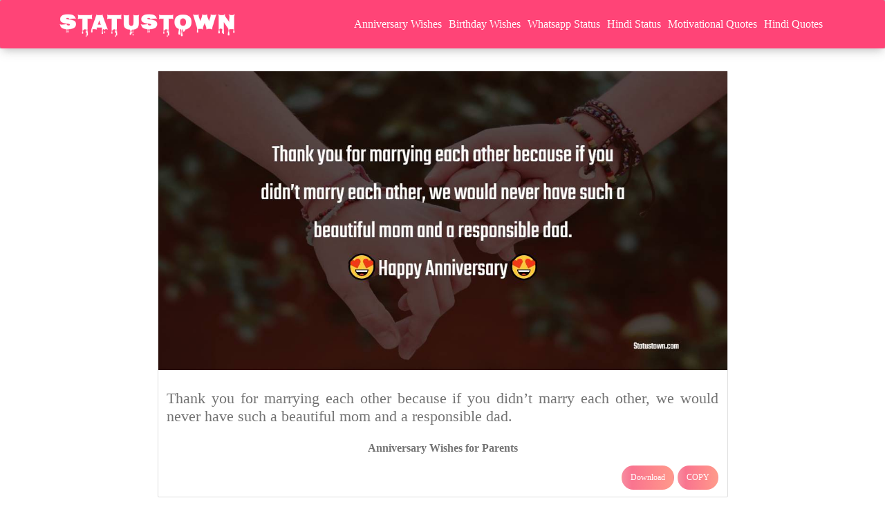

--- FILE ---
content_type: text/html; charset=utf-8
request_url: https://www.google.com/recaptcha/api2/aframe
body_size: 269
content:
<!DOCTYPE HTML><html><head><meta http-equiv="content-type" content="text/html; charset=UTF-8"></head><body><script nonce="RkaXTPIqtHEDWozhWSFg-Q">/** Anti-fraud and anti-abuse applications only. See google.com/recaptcha */ try{var clients={'sodar':'https://pagead2.googlesyndication.com/pagead/sodar?'};window.addEventListener("message",function(a){try{if(a.source===window.parent){var b=JSON.parse(a.data);var c=clients[b['id']];if(c){var d=document.createElement('img');d.src=c+b['params']+'&rc='+(localStorage.getItem("rc::a")?sessionStorage.getItem("rc::b"):"");window.document.body.appendChild(d);sessionStorage.setItem("rc::e",parseInt(sessionStorage.getItem("rc::e")||0)+1);localStorage.setItem("rc::h",'1768600766976');}}}catch(b){}});window.parent.postMessage("_grecaptcha_ready", "*");}catch(b){}</script></body></html>

--- FILE ---
content_type: application/javascript; charset=utf-8
request_url: https://fundingchoicesmessages.google.com/f/AGSKWxUPh4j_PtVmv4cwFddlaME12X4psS0wCCGu9R2ChvAd5RHLOSL7N1WWcx4d2cIOELKvp7yRo8l4ohW63_rDnv3yRDR7l0XpnAKhPIGfVvoNHGPUqGB4oUcnz2jo7ztJQ-9-d-oOBJ6WPKSdk7mbTy37ntXQo2lAIKSxGjpT1KcTCtm7Fcm3KMqg8LzN/_-adcentre./googleAdScripts.-300x600./ads/cube-/adaffiliate_
body_size: -1292
content:
window['3a010ddf-ee6c-485a-a2c6-192e705a21a2'] = true;